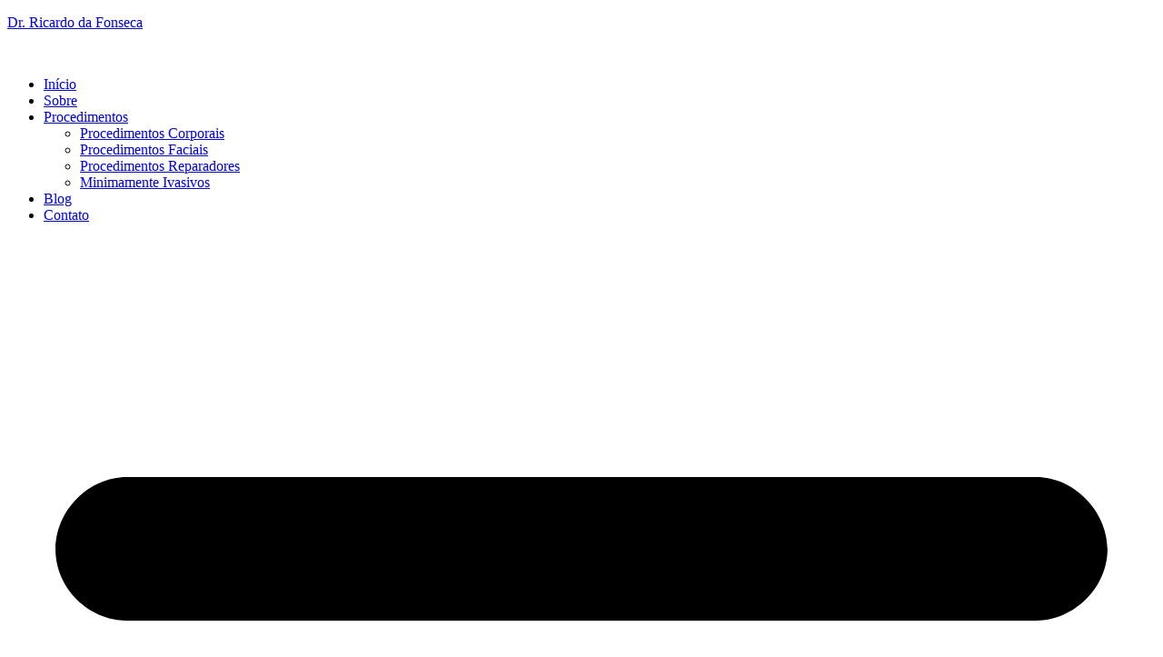

--- FILE ---
content_type: text/html; charset=UTF-8
request_url: https://drricardodafonseca.com.br/procedimentos-faciais/
body_size: 14879
content:
<!DOCTYPE html><html lang="pt-BR" prefix="og: https://ogp.me/ns#"><head><script data-no-optimize="1">var litespeed_docref=sessionStorage.getItem("litespeed_docref");litespeed_docref&&(Object.defineProperty(document,"referrer",{get:function(){return litespeed_docref}}),sessionStorage.removeItem("litespeed_docref"));</script> <meta charset="UTF-8"><title>Procedimentos Faciais - Dr. Ricardo da Fonseca</title><meta name="description" content=" Dr. Ricardo da Fonseca"/><meta name="robots" content="index, follow, max-snippet:-1, max-video-preview:-1, max-image-preview:large"/><link rel="canonical" href="https://drricardodafonseca.com.br/procedimentos-faciais/" /><meta property="og:locale" content="pt_BR" /><meta property="og:type" content="article" /><meta property="og:title" content="Procedimentos Faciais - Dr. Ricardo da Fonseca" /><meta property="og:description" content=" Dr. Ricardo da Fonseca" /><meta property="og:url" content="https://drricardodafonseca.com.br/procedimentos-faciais/" /><meta property="og:site_name" content="Dr. Ricardo da Fonseca" /><meta property="og:updated_time" content="2023-08-28T13:25:09-03:00" /><meta property="og:image" content="https://drricardodafonseca.com.br/wp-content/uploads/2023/07/LOGO-VARIACAO-1.png" /><meta property="og:image:secure_url" content="https://drricardodafonseca.com.br/wp-content/uploads/2023/07/LOGO-VARIACAO-1.png" /><meta property="og:image:width" content="773" /><meta property="og:image:height" content="1042" /><meta property="og:image:alt" content="Procedimentos Faciais" /><meta property="og:image:type" content="image/png" /><meta property="article:published_time" content="2023-07-15T12:35:58-03:00" /><meta property="article:modified_time" content="2023-08-28T13:25:09-03:00" /><meta name="twitter:card" content="summary_large_image" /><meta name="twitter:title" content="Procedimentos Faciais - Dr. Ricardo da Fonseca" /><meta name="twitter:description" content=" Dr. Ricardo da Fonseca" /><meta name="twitter:image" content="https://drricardodafonseca.com.br/wp-content/uploads/2023/07/LOGO-VARIACAO-1.png" /><meta name="twitter:label1" content="Tempo para leitura" /><meta name="twitter:data1" content="1 minuto" /> <script type="application/ld+json" class="rank-math-schema">{"@context":"https://schema.org","@graph":[{"@type":["Person","Organization"],"@id":"https://drricardodafonseca.com.br/#person","name":"Dr. Ricardo da Fonseca","logo":{"@type":"ImageObject","@id":"https://drricardodafonseca.com.br/#logo","url":"https://drricardodafonseca.com.br/wp-content/uploads/2023/07/cropped-LOGO-VARIACAO-150x150.png","contentUrl":"https://drricardodafonseca.com.br/wp-content/uploads/2023/07/cropped-LOGO-VARIACAO-150x150.png","caption":"Dr. Ricardo da Fonseca","inLanguage":"pt-BR"},"image":{"@type":"ImageObject","@id":"https://drricardodafonseca.com.br/#logo","url":"https://drricardodafonseca.com.br/wp-content/uploads/2023/07/cropped-LOGO-VARIACAO-150x150.png","contentUrl":"https://drricardodafonseca.com.br/wp-content/uploads/2023/07/cropped-LOGO-VARIACAO-150x150.png","caption":"Dr. Ricardo da Fonseca","inLanguage":"pt-BR"}},{"@type":"WebSite","@id":"https://drricardodafonseca.com.br/#website","url":"https://drricardodafonseca.com.br","name":"Dr. Ricardo da Fonseca","publisher":{"@id":"https://drricardodafonseca.com.br/#person"},"inLanguage":"pt-BR"},{"@type":"ImageObject","@id":"https://drricardodafonseca.com.br/wp-content/uploads/2023/07/LOGO-VARIACAO-1-760x1024.png","url":"https://drricardodafonseca.com.br/wp-content/uploads/2023/07/LOGO-VARIACAO-1-760x1024.png","width":"200","height":"200","inLanguage":"pt-BR"},{"@type":"WebPage","@id":"https://drricardodafonseca.com.br/procedimentos-faciais/#webpage","url":"https://drricardodafonseca.com.br/procedimentos-faciais/","name":"Procedimentos Faciais - Dr. Ricardo da Fonseca","datePublished":"2023-07-15T12:35:58-03:00","dateModified":"2023-08-28T13:25:09-03:00","isPartOf":{"@id":"https://drricardodafonseca.com.br/#website"},"primaryImageOfPage":{"@id":"https://drricardodafonseca.com.br/wp-content/uploads/2023/07/LOGO-VARIACAO-1-760x1024.png"},"inLanguage":"pt-BR"},{"@type":"Person","@id":"https://drricardodafonseca.com.br/author/dr-ricardo-adm/","name":"Dr. Ricardo ADM","url":"https://drricardodafonseca.com.br/author/dr-ricardo-adm/","image":{"@type":"ImageObject","@id":"https://secure.gravatar.com/avatar/2ff7843b5c290d96ed88686e42cafe248f0893b03ddb71bb76864c97a6d1b118?s=96&amp;d=mm&amp;r=g","url":"https://secure.gravatar.com/avatar/2ff7843b5c290d96ed88686e42cafe248f0893b03ddb71bb76864c97a6d1b118?s=96&amp;d=mm&amp;r=g","caption":"Dr. Ricardo ADM","inLanguage":"pt-BR"},"sameAs":["https://drricardodafonseca.com.br"]},{"@type":"Article","headline":"Procedimentos Faciais - Dr. Ricardo da Fonseca","datePublished":"2023-07-15T12:35:58-03:00","dateModified":"2023-08-28T13:25:09-03:00","author":{"@id":"https://drricardodafonseca.com.br/author/dr-ricardo-adm/","name":"Dr. Ricardo ADM"},"publisher":{"@id":"https://drricardodafonseca.com.br/#person"},"description":"\u00a0Dr. Ricardo da Fonseca","name":"Procedimentos Faciais - Dr. Ricardo da Fonseca","@id":"https://drricardodafonseca.com.br/procedimentos-faciais/#richSnippet","isPartOf":{"@id":"https://drricardodafonseca.com.br/procedimentos-faciais/#webpage"},"image":{"@id":"https://drricardodafonseca.com.br/wp-content/uploads/2023/07/LOGO-VARIACAO-1-760x1024.png"},"inLanguage":"pt-BR","mainEntityOfPage":{"@id":"https://drricardodafonseca.com.br/procedimentos-faciais/#webpage"}}]}</script> <link rel='dns-prefetch' href='//www.googletagmanager.com' /><link rel="alternate" type="application/rss+xml" title="Feed para Dr. Ricardo da Fonseca &raquo;" href="https://drricardodafonseca.com.br/feed/" /><link rel="alternate" type="application/rss+xml" title="Feed de comentários para Dr. Ricardo da Fonseca &raquo;" href="https://drricardodafonseca.com.br/comments/feed/" /><link rel="alternate" title="oEmbed (JSON)" type="application/json+oembed" href="https://drricardodafonseca.com.br/wp-json/oembed/1.0/embed?url=https%3A%2F%2Fdrricardodafonseca.com.br%2Fprocedimentos-faciais%2F" /><link rel="alternate" title="oEmbed (XML)" type="text/xml+oembed" href="https://drricardodafonseca.com.br/wp-json/oembed/1.0/embed?url=https%3A%2F%2Fdrricardodafonseca.com.br%2Fprocedimentos-faciais%2F&#038;format=xml" /><link data-optimized="2" rel="stylesheet" href="https://drricardodafonseca.com.br/wp-content/litespeed/css/4da0f0cf2e7cac5583f8b85c102c8cc7.css?ver=317d2" /> <script type="litespeed/javascript" data-src="https://drricardodafonseca.com.br/wp-includes/js/jquery/jquery.min.js?ver=3.7.1" id="jquery-core-js"></script> 
 <script type="litespeed/javascript" data-src="https://www.googletagmanager.com/gtag/js?id=GT-KVFTFK4" id="google_gtagjs-js"></script> <script id="google_gtagjs-js-after" type="litespeed/javascript">window.dataLayer=window.dataLayer||[];function gtag(){dataLayer.push(arguments)}
gtag("set","linker",{"domains":["drricardodafonseca.com.br"]});gtag("js",new Date());gtag("set","developer_id.dZTNiMT",!0);gtag("config","GT-KVFTFK4")</script> <link rel="https://api.w.org/" href="https://drricardodafonseca.com.br/wp-json/" /><link rel="alternate" title="JSON" type="application/json" href="https://drricardodafonseca.com.br/wp-json/wp/v2/pages/158" /><link rel="EditURI" type="application/rsd+xml" title="RSD" href="https://drricardodafonseca.com.br/xmlrpc.php?rsd" /><meta name="generator" content="WordPress 6.9" /><link rel='shortlink' href='https://drricardodafonseca.com.br/?p=158' /><meta name="generator" content="Site Kit by Google 1.170.0" /><meta name="generator" content="Elementor 3.34.2; features: e_font_icon_svg, additional_custom_breakpoints; settings: css_print_method-external, google_font-enabled, font_display-swap">
 <script type="litespeed/javascript">(function(w,d,s,l,i){w[l]=w[l]||[];w[l].push({'gtm.start':new Date().getTime(),event:'gtm.js'});var f=d.getElementsByTagName(s)[0],j=d.createElement(s),dl=l!='dataLayer'?'&l='+l:'';j.async=!0;j.src='https://www.googletagmanager.com/gtm.js?id='+i+dl;f.parentNode.insertBefore(j,f)})(window,document,'script','dataLayer','GTM-MNFP9WH5')</script> <link rel="icon" href="https://drricardodafonseca.com.br/wp-content/uploads/2023/07/cropped-LOGO-VARIACAO-1-150x150.png" sizes="32x32" /><link rel="icon" href="https://drricardodafonseca.com.br/wp-content/uploads/2023/07/cropped-LOGO-VARIACAO-1-300x300.png" sizes="192x192" /><link rel="apple-touch-icon" href="https://drricardodafonseca.com.br/wp-content/uploads/2023/07/cropped-LOGO-VARIACAO-1-300x300.png" /><meta name="msapplication-TileImage" content="https://drricardodafonseca.com.br/wp-content/uploads/2023/07/cropped-LOGO-VARIACAO-1-300x300.png" /><meta name="viewport" content="width=device-width, initial-scale=1.0, viewport-fit=cover" /></head><body class="wp-singular page-template page-template-elementor_canvas page page-id-158 wp-custom-logo wp-theme-hello-elementor ehf-header ehf-footer ehf-template-hello-elementor ehf-stylesheet-hello-elementor elementor-default elementor-template-canvas elementor-kit-6 elementor-page elementor-page-158">
<noscript>
<iframe data-lazyloaded="1" src="about:blank" data-litespeed-src="https://www.googletagmanager.com/ns.html?id=GTM-MNFP9WH5" height="0" width="0" style="display:none;visibility:hidden"></iframe>
</noscript><header id="masthead" itemscope="itemscope" itemtype="https://schema.org/WPHeader"><p class="main-title bhf-hidden" itemprop="headline"><a href="https://drricardodafonseca.com.br" title="Dr. Ricardo da Fonseca" rel="home">Dr. Ricardo da Fonseca</a></p><div data-elementor-type="wp-post" data-elementor-id="282" class="elementor elementor-282" data-elementor-settings="{&quot;ha_cmc_init_switcher&quot;:&quot;no&quot;}" data-elementor-post-type="elementor-hf"><section class="elementor-section elementor-top-section elementor-element elementor-element-7a2952a elementor-section-boxed elementor-section-height-default elementor-section-height-default" data-id="7a2952a" data-element_type="section" data-settings="{&quot;_ha_eqh_enable&quot;:false}"><div class="elementor-container elementor-column-gap-default"><div class="elementor-column elementor-col-100 elementor-top-column elementor-element elementor-element-48e4844" data-id="48e4844" data-element_type="column"><div class="elementor-widget-wrap elementor-element-populated"><section class="elementor-section elementor-inner-section elementor-element elementor-element-b1bb7f5 elementor-section-boxed elementor-section-height-default elementor-section-height-default" data-id="b1bb7f5" data-element_type="section" data-settings="{&quot;_ha_eqh_enable&quot;:false}"><div class="elementor-container elementor-column-gap-default"><div class="elementor-column elementor-col-33 elementor-inner-column elementor-element elementor-element-754d0a1" data-id="754d0a1" data-element_type="column"><div class="elementor-widget-wrap elementor-element-populated"><div class="elementor-element elementor-element-103ef04 elementor-widget__width-initial elementor-widget elementor-widget-image" data-id="103ef04" data-element_type="widget" data-widget_type="image.default"><div class="elementor-widget-container">
<img data-lazyloaded="1" src="[data-uri]" width="800" height="232" data-src="https://drricardodafonseca.com.br/wp-content/uploads/2023/07/cropped-LOGO-VARIACAO-1024x297.png" class="attachment-large size-large wp-image-287" alt="" data-srcset="https://drricardodafonseca.com.br/wp-content/uploads/2023/07/cropped-LOGO-VARIACAO-1024x297.png 1024w, https://drricardodafonseca.com.br/wp-content/uploads/2023/07/cropped-LOGO-VARIACAO-300x87.png 300w, https://drricardodafonseca.com.br/wp-content/uploads/2023/07/cropped-LOGO-VARIACAO-768x223.png 768w, https://drricardodafonseca.com.br/wp-content/uploads/2023/07/cropped-LOGO-VARIACAO-1536x445.png 1536w, https://drricardodafonseca.com.br/wp-content/uploads/2023/07/cropped-LOGO-VARIACAO-2048x594.png 2048w" data-sizes="(max-width: 800px) 100vw, 800px" /></div></div></div></div><div class="elementor-column elementor-col-33 elementor-inner-column elementor-element elementor-element-88102ef" data-id="88102ef" data-element_type="column"><div class="elementor-widget-wrap elementor-element-populated"><div class="elementor-element elementor-element-1b2104f elementor-nav-menu__align-center elementor-widget__width-initial elementor-widget-tablet__width-initial elementor-nav-menu--dropdown-tablet elementor-nav-menu__text-align-aside elementor-nav-menu--toggle elementor-nav-menu--burger elementor-widget elementor-widget-nav-menu" data-id="1b2104f" data-element_type="widget" data-settings="{&quot;layout&quot;:&quot;horizontal&quot;,&quot;submenu_icon&quot;:{&quot;value&quot;:&quot;&lt;svg aria-hidden=\&quot;true\&quot; class=\&quot;e-font-icon-svg e-fas-caret-down\&quot; viewBox=\&quot;0 0 320 512\&quot; xmlns=\&quot;http:\/\/www.w3.org\/2000\/svg\&quot;&gt;&lt;path d=\&quot;M31.3 192h257.3c17.8 0 26.7 21.5 14.1 34.1L174.1 354.8c-7.8 7.8-20.5 7.8-28.3 0L17.2 226.1C4.6 213.5 13.5 192 31.3 192z\&quot;&gt;&lt;\/path&gt;&lt;\/svg&gt;&quot;,&quot;library&quot;:&quot;fa-solid&quot;},&quot;toggle&quot;:&quot;burger&quot;}" data-widget_type="nav-menu.default"><div class="elementor-widget-container"><nav aria-label="Menu" class="elementor-nav-menu--main elementor-nav-menu__container elementor-nav-menu--layout-horizontal e--pointer-none"><ul id="menu-1-1b2104f" class="elementor-nav-menu"><li class="menu-item menu-item-type-post_type menu-item-object-page menu-item-home menu-item-277"><a href="https://drricardodafonseca.com.br/" class="elementor-item">Início</a></li><li class="menu-item menu-item-type-post_type menu-item-object-page menu-item-280"><a href="https://drricardodafonseca.com.br/sobre/" class="elementor-item">Sobre</a></li><li class="menu-item menu-item-type-custom menu-item-object-custom current-menu-ancestor current-menu-parent menu-item-has-children menu-item-281"><a href="http://procedimentos" class="elementor-item">Procedimentos</a><ul class="sub-menu elementor-nav-menu--dropdown"><li class="menu-item menu-item-type-post_type menu-item-object-page menu-item-278"><a href="https://drricardodafonseca.com.br/procedimentos-corporais/" class="elementor-sub-item">Procedimentos Corporais</a></li><li class="menu-item menu-item-type-post_type menu-item-object-page current-menu-item page_item page-item-158 current_page_item menu-item-279"><a href="https://drricardodafonseca.com.br/procedimentos-faciais/" aria-current="page" class="elementor-sub-item elementor-item-active">Procedimentos Faciais</a></li><li class="menu-item menu-item-type-post_type menu-item-object-page menu-item-529"><a href="https://drricardodafonseca.com.br/procedimentos-reparadores/" class="elementor-sub-item">Procedimentos Reparadores</a></li><li class="menu-item menu-item-type-post_type menu-item-object-page menu-item-528"><a href="https://drricardodafonseca.com.br/minimamente-ivasivos/" class="elementor-sub-item">Minimamente Ivasivos</a></li></ul></li><li class="menu-item menu-item-type-post_type menu-item-object-page menu-item-275"><a href="https://drricardodafonseca.com.br/blog/" class="elementor-item">Blog</a></li><li class="menu-item menu-item-type-post_type menu-item-object-page menu-item-276"><a href="https://drricardodafonseca.com.br/contato/" class="elementor-item">Contato</a></li></ul></nav><div class="elementor-menu-toggle" role="button" tabindex="0" aria-label="Alternar menu" aria-expanded="false">
<svg aria-hidden="true" role="presentation" class="elementor-menu-toggle__icon--open e-font-icon-svg e-eicon-menu-bar" viewBox="0 0 1000 1000" xmlns="http://www.w3.org/2000/svg"><path d="M104 333H896C929 333 958 304 958 271S929 208 896 208H104C71 208 42 237 42 271S71 333 104 333ZM104 583H896C929 583 958 554 958 521S929 458 896 458H104C71 458 42 487 42 521S71 583 104 583ZM104 833H896C929 833 958 804 958 771S929 708 896 708H104C71 708 42 737 42 771S71 833 104 833Z"></path></svg><svg aria-hidden="true" role="presentation" class="elementor-menu-toggle__icon--close e-font-icon-svg e-eicon-close" viewBox="0 0 1000 1000" xmlns="http://www.w3.org/2000/svg"><path d="M742 167L500 408 258 167C246 154 233 150 217 150 196 150 179 158 167 167 154 179 150 196 150 212 150 229 154 242 171 254L408 500 167 742C138 771 138 800 167 829 196 858 225 858 254 829L496 587 738 829C750 842 767 846 783 846 800 846 817 842 829 829 842 817 846 804 846 783 846 767 842 750 829 737L588 500 833 258C863 229 863 200 833 171 804 137 775 137 742 167Z"></path></svg></div><nav class="elementor-nav-menu--dropdown elementor-nav-menu__container" aria-hidden="true"><ul id="menu-2-1b2104f" class="elementor-nav-menu"><li class="menu-item menu-item-type-post_type menu-item-object-page menu-item-home menu-item-277"><a href="https://drricardodafonseca.com.br/" class="elementor-item" tabindex="-1">Início</a></li><li class="menu-item menu-item-type-post_type menu-item-object-page menu-item-280"><a href="https://drricardodafonseca.com.br/sobre/" class="elementor-item" tabindex="-1">Sobre</a></li><li class="menu-item menu-item-type-custom menu-item-object-custom current-menu-ancestor current-menu-parent menu-item-has-children menu-item-281"><a href="http://procedimentos" class="elementor-item" tabindex="-1">Procedimentos</a><ul class="sub-menu elementor-nav-menu--dropdown"><li class="menu-item menu-item-type-post_type menu-item-object-page menu-item-278"><a href="https://drricardodafonseca.com.br/procedimentos-corporais/" class="elementor-sub-item" tabindex="-1">Procedimentos Corporais</a></li><li class="menu-item menu-item-type-post_type menu-item-object-page current-menu-item page_item page-item-158 current_page_item menu-item-279"><a href="https://drricardodafonseca.com.br/procedimentos-faciais/" aria-current="page" class="elementor-sub-item elementor-item-active" tabindex="-1">Procedimentos Faciais</a></li><li class="menu-item menu-item-type-post_type menu-item-object-page menu-item-529"><a href="https://drricardodafonseca.com.br/procedimentos-reparadores/" class="elementor-sub-item" tabindex="-1">Procedimentos Reparadores</a></li><li class="menu-item menu-item-type-post_type menu-item-object-page menu-item-528"><a href="https://drricardodafonseca.com.br/minimamente-ivasivos/" class="elementor-sub-item" tabindex="-1">Minimamente Ivasivos</a></li></ul></li><li class="menu-item menu-item-type-post_type menu-item-object-page menu-item-275"><a href="https://drricardodafonseca.com.br/blog/" class="elementor-item" tabindex="-1">Blog</a></li><li class="menu-item menu-item-type-post_type menu-item-object-page menu-item-276"><a href="https://drricardodafonseca.com.br/contato/" class="elementor-item" tabindex="-1">Contato</a></li></ul></nav></div></div></div></div><div class="elementor-column elementor-col-33 elementor-inner-column elementor-element elementor-element-09b6f1d" data-id="09b6f1d" data-element_type="column"><div class="elementor-widget-wrap elementor-element-populated"><div class="elementor-element elementor-element-32e32b9 elementor-widget__width-initial elementor-search-form--skin-minimal elementor-widget elementor-widget-search-form" data-id="32e32b9" data-element_type="widget" data-settings="{&quot;skin&quot;:&quot;minimal&quot;}" data-widget_type="search-form.default"><div class="elementor-widget-container">
<search role="search"><form class="elementor-search-form" action="https://drricardodafonseca.com.br" method="get"><div class="elementor-search-form__container">
<label class="elementor-screen-only" for="elementor-search-form-32e32b9">Pesquisar</label><div class="elementor-search-form__icon"><div class="e-font-icon-svg-container"><svg aria-hidden="true" class="e-font-icon-svg e-fas-search" viewBox="0 0 512 512" xmlns="http://www.w3.org/2000/svg"><path d="M505 442.7L405.3 343c-4.5-4.5-10.6-7-17-7H372c27.6-35.3 44-79.7 44-128C416 93.1 322.9 0 208 0S0 93.1 0 208s93.1 208 208 208c48.3 0 92.7-16.4 128-44v16.3c0 6.4 2.5 12.5 7 17l99.7 99.7c9.4 9.4 24.6 9.4 33.9 0l28.3-28.3c9.4-9.4 9.4-24.6.1-34zM208 336c-70.7 0-128-57.2-128-128 0-70.7 57.2-128 128-128 70.7 0 128 57.2 128 128 0 70.7-57.2 128-128 128z"></path></svg></div>							<span class="elementor-screen-only">Pesquisar</span></div>
<input id="elementor-search-form-32e32b9" placeholder="Pesquisar..." class="elementor-search-form__input" type="search" name="s" value=""></div></form>
</search></div></div></div></div></div></section></div></div></div></section></div></header><div data-elementor-type="wp-page" data-elementor-id="158" class="elementor elementor-158" data-elementor-settings="{&quot;ha_cmc_init_switcher&quot;:&quot;no&quot;}" data-elementor-post-type="page"><section class="elementor-section elementor-top-section elementor-element elementor-element-e81032b elementor-section-boxed elementor-section-height-default elementor-section-height-default" data-id="e81032b" data-element_type="section" data-settings="{&quot;background_background&quot;:&quot;classic&quot;,&quot;_ha_eqh_enable&quot;:false}"><div class="elementor-container elementor-column-gap-default"><div class="elementor-column elementor-col-50 elementor-top-column elementor-element elementor-element-2f2f5b6" data-id="2f2f5b6" data-element_type="column"><div class="elementor-widget-wrap"></div></div><div class="elementor-column elementor-col-50 elementor-top-column elementor-element elementor-element-79fb9e5" data-id="79fb9e5" data-element_type="column"><div class="elementor-widget-wrap elementor-element-populated"><div class="elementor-element elementor-element-e8ce036 elementor-widget__width-initial elementor-widget-mobile__width-initial elementor-widget elementor-widget-heading" data-id="e8ce036" data-element_type="widget" data-widget_type="heading.default"><div class="elementor-widget-container"><h1 class="elementor-heading-title elementor-size-default">Procedimentos Faciais</h1></div></div><div class="elementor-element elementor-element-3d696a0 elementor-widget elementor-widget-text-editor" data-id="3d696a0" data-element_type="widget" data-widget_type="text-editor.default"><div class="elementor-widget-container"><p> Dr. Ricardo da Fonseca</p></div></div></div></div></div></section><section class="elementor-section elementor-top-section elementor-element elementor-element-7ac8214 elementor-section-boxed elementor-section-height-default elementor-section-height-default" data-id="7ac8214" data-element_type="section" data-settings="{&quot;_ha_eqh_enable&quot;:false}"><div class="elementor-container elementor-column-gap-default"><div class="elementor-column elementor-col-100 elementor-top-column elementor-element elementor-element-30256c1" data-id="30256c1" data-element_type="column"><div class="elementor-widget-wrap elementor-element-populated"><section class="elementor-section elementor-inner-section elementor-element elementor-element-1657674 elementor-section-boxed elementor-section-height-default elementor-section-height-default" data-id="1657674" data-element_type="section" data-settings="{&quot;_ha_eqh_enable&quot;:false}"><div class="elementor-container elementor-column-gap-default"><div class="elementor-column elementor-col-33 elementor-inner-column elementor-element elementor-element-7cc84e2" data-id="7cc84e2" data-element_type="column"><div class="elementor-widget-wrap"></div></div><div class="elementor-column elementor-col-33 elementor-inner-column elementor-element elementor-element-8bfd40e" data-id="8bfd40e" data-element_type="column" data-settings="{&quot;background_background&quot;:&quot;classic&quot;}"><div class="elementor-widget-wrap elementor-element-populated"><div class="elementor-element elementor-element-79bfe34 elementor-widget elementor-widget-text-editor" data-id="79bfe34" data-element_type="widget" data-widget_type="text-editor.default"><div class="elementor-widget-container"><p>Redefinimos traços e recuperar a auto estima, trazendo harmonia e equilíbrio para seu rosto.</p></div></div></div></div><div class="elementor-column elementor-col-33 elementor-inner-column elementor-element elementor-element-c19a300" data-id="c19a300" data-element_type="column"><div class="elementor-widget-wrap"></div></div></div></section></div></div></div></section><section class="elementor-section elementor-top-section elementor-element elementor-element-5ab1164 elementor-section-boxed elementor-section-height-default elementor-section-height-default" data-id="5ab1164" data-element_type="section" data-settings="{&quot;_ha_eqh_enable&quot;:false}"><div class="elementor-container elementor-column-gap-default"><div class="elementor-column elementor-col-100 elementor-top-column elementor-element elementor-element-b8fb612" data-id="b8fb612" data-element_type="column"><div class="elementor-widget-wrap elementor-element-populated"><section class="elementor-section elementor-inner-section elementor-element elementor-element-ce98591 elementor-section-boxed elementor-section-height-default elementor-section-height-default" data-id="ce98591" data-element_type="section" data-settings="{&quot;background_background&quot;:&quot;classic&quot;,&quot;_ha_eqh_enable&quot;:false}"><div class="elementor-container elementor-column-gap-default"><div class="elementor-column elementor-col-50 elementor-inner-column elementor-element elementor-element-7013093 elementor-invisible" data-id="7013093" data-element_type="column" data-settings="{&quot;animation&quot;:&quot;fadeInLeft&quot;,&quot;animation_mobile&quot;:&quot;fadeInUp&quot;}"><div class="elementor-widget-wrap elementor-element-populated"><div class="elementor-element elementor-element-b86f434 elementor-widget elementor-widget-image" data-id="b86f434" data-element_type="widget" data-widget_type="image.default"><div class="elementor-widget-container">
<img data-lazyloaded="1" src="[data-uri]" fetchpriority="high" decoding="async" width="760" height="1024" data-src="https://drricardodafonseca.com.br/wp-content/uploads/2023/07/LOGO-VARIACAO-1-760x1024.png" class="attachment-large size-large wp-image-173" alt="" data-srcset="https://drricardodafonseca.com.br/wp-content/uploads/2023/07/LOGO-VARIACAO-1-760x1024.png 760w, https://drricardodafonseca.com.br/wp-content/uploads/2023/07/LOGO-VARIACAO-1-223x300.png 223w, https://drricardodafonseca.com.br/wp-content/uploads/2023/07/LOGO-VARIACAO-1-768x1035.png 768w, https://drricardodafonseca.com.br/wp-content/uploads/2023/07/LOGO-VARIACAO-1.png 773w" data-sizes="(max-width: 760px) 100vw, 760px" /></div></div><div class="elementor-element elementor-element-3fd108a elementor-widget elementor-widget-text-editor" data-id="3fd108a" data-element_type="widget" data-widget_type="text-editor.default"><div class="elementor-widget-container"><p>Harmonização facial definitiva</p></div></div><div class="elementor-element elementor-element-5f70b0d elementor-widget elementor-widget-text-editor" data-id="5f70b0d" data-element_type="widget" data-widget_type="text-editor.default"><div class="elementor-widget-container"><p>Utilizando implantes biocompatíveis, remodelamento ósseo e preenchimento dermogorduroso é possível melhorar a estrutura do rosto sem a necessidade de retoques frequentes. É possível adequar seu rosto a sua personalidade, suavizando ou realçando os contornos faciais, deixando-o mais feminino ou masculino.</p></div></div></div></div><div class="elementor-column elementor-col-50 elementor-inner-column elementor-element elementor-element-0e0b0dc elementor-invisible" data-id="0e0b0dc" data-element_type="column" data-settings="{&quot;animation&quot;:&quot;fadeInRight&quot;,&quot;animation_mobile&quot;:&quot;fadeInUp&quot;}"><div class="elementor-widget-wrap elementor-element-populated"><div class="elementor-element elementor-element-0913dac elementor-widget elementor-widget-image" data-id="0913dac" data-element_type="widget" data-widget_type="image.default"><div class="elementor-widget-container">
<img data-lazyloaded="1" src="[data-uri]" fetchpriority="high" decoding="async" width="760" height="1024" data-src="https://drricardodafonseca.com.br/wp-content/uploads/2023/07/LOGO-VARIACAO-1-760x1024.png" class="attachment-large size-large wp-image-173" alt="" data-srcset="https://drricardodafonseca.com.br/wp-content/uploads/2023/07/LOGO-VARIACAO-1-760x1024.png 760w, https://drricardodafonseca.com.br/wp-content/uploads/2023/07/LOGO-VARIACAO-1-223x300.png 223w, https://drricardodafonseca.com.br/wp-content/uploads/2023/07/LOGO-VARIACAO-1-768x1035.png 768w, https://drricardodafonseca.com.br/wp-content/uploads/2023/07/LOGO-VARIACAO-1.png 773w" data-sizes="(max-width: 760px) 100vw, 760px" /></div></div><div class="elementor-element elementor-element-b741f56 elementor-widget elementor-widget-text-editor" data-id="b741f56" data-element_type="widget" data-widget_type="text-editor.default"><div class="elementor-widget-container"><p>Lifting facial</p></div></div><div class="elementor-element elementor-element-a48fa03 elementor-widget elementor-widget-text-editor" data-id="a48fa03" data-element_type="widget" data-widget_type="text-editor.default"><div class="elementor-widget-container"><p>Procedimento cirúrgico que visa atenuar as marcas da idade no rosto, retirando o excesso de pele. A técnica Deep Plane veio aprimorar o resultados destas cirurgias, tracionando não apenas a pele, mas estruturas profundas da face, trazendo mais jovialidade.</p></div></div></div></div></div></section><section class="elementor-section elementor-inner-section elementor-element elementor-element-383222c elementor-section-boxed elementor-section-height-default elementor-section-height-default" data-id="383222c" data-element_type="section" data-settings="{&quot;background_background&quot;:&quot;classic&quot;,&quot;_ha_eqh_enable&quot;:false}"><div class="elementor-container elementor-column-gap-default"><div class="elementor-column elementor-col-50 elementor-inner-column elementor-element elementor-element-42ee465 elementor-invisible" data-id="42ee465" data-element_type="column" data-settings="{&quot;animation&quot;:&quot;fadeInLeft&quot;,&quot;animation_mobile&quot;:&quot;fadeInUp&quot;}"><div class="elementor-widget-wrap elementor-element-populated"><div class="elementor-element elementor-element-6cec282 elementor-widget elementor-widget-image" data-id="6cec282" data-element_type="widget" data-widget_type="image.default"><div class="elementor-widget-container">
<img data-lazyloaded="1" src="[data-uri]" fetchpriority="high" decoding="async" width="760" height="1024" data-src="https://drricardodafonseca.com.br/wp-content/uploads/2023/07/LOGO-VARIACAO-1-760x1024.png" class="attachment-large size-large wp-image-173" alt="" data-srcset="https://drricardodafonseca.com.br/wp-content/uploads/2023/07/LOGO-VARIACAO-1-760x1024.png 760w, https://drricardodafonseca.com.br/wp-content/uploads/2023/07/LOGO-VARIACAO-1-223x300.png 223w, https://drricardodafonseca.com.br/wp-content/uploads/2023/07/LOGO-VARIACAO-1-768x1035.png 768w, https://drricardodafonseca.com.br/wp-content/uploads/2023/07/LOGO-VARIACAO-1.png 773w" data-sizes="(max-width: 760px) 100vw, 760px" /></div></div><div class="elementor-element elementor-element-ad88130 elementor-widget elementor-widget-text-editor" data-id="ad88130" data-element_type="widget" data-widget_type="text-editor.default"><div class="elementor-widget-container"><p>Rinoplastia</p></div></div><div class="elementor-element elementor-element-bc872ef elementor-widget elementor-widget-text-editor" data-id="bc872ef" data-element_type="widget" data-widget_type="text-editor.default"><div class="elementor-widget-container"><p>Reestruturação do contorno nasal, trazendo harmonia com a face. Sem dúvida alguma os resultados mais expressivos são nas cirurgias para reduzir o tamanho do dorso nasal (giba) e levantar a ponta.</p></div></div></div></div><div class="elementor-column elementor-col-50 elementor-inner-column elementor-element elementor-element-48c79ab elementor-invisible" data-id="48c79ab" data-element_type="column" data-settings="{&quot;animation&quot;:&quot;fadeInRight&quot;,&quot;animation_mobile&quot;:&quot;fadeInUp&quot;}"><div class="elementor-widget-wrap elementor-element-populated"><div class="elementor-element elementor-element-7556390 elementor-widget elementor-widget-image" data-id="7556390" data-element_type="widget" data-widget_type="image.default"><div class="elementor-widget-container">
<img data-lazyloaded="1" src="[data-uri]" fetchpriority="high" decoding="async" width="760" height="1024" data-src="https://drricardodafonseca.com.br/wp-content/uploads/2023/07/LOGO-VARIACAO-1-760x1024.png" class="attachment-large size-large wp-image-173" alt="" data-srcset="https://drricardodafonseca.com.br/wp-content/uploads/2023/07/LOGO-VARIACAO-1-760x1024.png 760w, https://drricardodafonseca.com.br/wp-content/uploads/2023/07/LOGO-VARIACAO-1-223x300.png 223w, https://drricardodafonseca.com.br/wp-content/uploads/2023/07/LOGO-VARIACAO-1-768x1035.png 768w, https://drricardodafonseca.com.br/wp-content/uploads/2023/07/LOGO-VARIACAO-1.png 773w" data-sizes="(max-width: 760px) 100vw, 760px" /></div></div><div class="elementor-element elementor-element-d6b37bd elementor-widget elementor-widget-text-editor" data-id="d6b37bd" data-element_type="widget" data-widget_type="text-editor.default"><div class="elementor-widget-container"><p>Blefaroplastia</p></div></div><div class="elementor-element elementor-element-1bae097 elementor-widget elementor-widget-text-editor" data-id="1bae097" data-element_type="widget" data-widget_type="text-editor.default"><div class="elementor-widget-container"><p>Tratamento para rejuvenescer a região dos olhos, que apresentam excesso de pele e bolsas de gordura. Cirurgia que leva em torno de uma hora e permite retorno imediato para casa.</p></div></div></div></div></div></section><section class="elementor-section elementor-inner-section elementor-element elementor-element-4c20794 elementor-section-boxed elementor-section-height-default elementor-section-height-default" data-id="4c20794" data-element_type="section" data-settings="{&quot;background_background&quot;:&quot;classic&quot;,&quot;_ha_eqh_enable&quot;:false}"><div class="elementor-container elementor-column-gap-default"><div class="elementor-column elementor-col-50 elementor-inner-column elementor-element elementor-element-4d464de elementor-invisible" data-id="4d464de" data-element_type="column" data-settings="{&quot;animation&quot;:&quot;fadeInLeft&quot;,&quot;animation_mobile&quot;:&quot;fadeInUp&quot;}"><div class="elementor-widget-wrap elementor-element-populated"><div class="elementor-element elementor-element-d40dd1a elementor-widget elementor-widget-image" data-id="d40dd1a" data-element_type="widget" data-widget_type="image.default"><div class="elementor-widget-container">
<img data-lazyloaded="1" src="[data-uri]" fetchpriority="high" decoding="async" width="760" height="1024" data-src="https://drricardodafonseca.com.br/wp-content/uploads/2023/07/LOGO-VARIACAO-1-760x1024.png" class="attachment-large size-large wp-image-173" alt="" data-srcset="https://drricardodafonseca.com.br/wp-content/uploads/2023/07/LOGO-VARIACAO-1-760x1024.png 760w, https://drricardodafonseca.com.br/wp-content/uploads/2023/07/LOGO-VARIACAO-1-223x300.png 223w, https://drricardodafonseca.com.br/wp-content/uploads/2023/07/LOGO-VARIACAO-1-768x1035.png 768w, https://drricardodafonseca.com.br/wp-content/uploads/2023/07/LOGO-VARIACAO-1.png 773w" data-sizes="(max-width: 760px) 100vw, 760px" /></div></div><div class="elementor-element elementor-element-4840d1a elementor-widget elementor-widget-text-editor" data-id="4840d1a" data-element_type="widget" data-widget_type="text-editor.default"><div class="elementor-widget-container"><p>Cirurgia ortognática</p></div></div><div class="elementor-element elementor-element-7b823fc elementor-widget elementor-widget-text-editor" data-id="7b823fc" data-element_type="widget" data-widget_type="text-editor.default"><div class="elementor-widget-container"><p>Procedimento cirúrgico que corrige alterações estéticas e funcionais da face, acelera o tratamento com aparelho ortodôntico e muitas vezes é a única solução para alcançar o encaixe correto dos dentes (oclusão dentária). A transformação visual só se compara à transformação psicológica produzida por esta cirurgia, com melhora na integração social, segurança e empoderamento.</p></div></div></div></div><div class="elementor-column elementor-col-50 elementor-inner-column elementor-element elementor-element-031d646 elementor-invisible" data-id="031d646" data-element_type="column" data-settings="{&quot;animation&quot;:&quot;fadeInRight&quot;,&quot;animation_mobile&quot;:&quot;fadeInUp&quot;}"><div class="elementor-widget-wrap elementor-element-populated"><div class="elementor-element elementor-element-e4a1d13 elementor-widget elementor-widget-image" data-id="e4a1d13" data-element_type="widget" data-widget_type="image.default"><div class="elementor-widget-container">
<img data-lazyloaded="1" src="[data-uri]" fetchpriority="high" decoding="async" width="760" height="1024" data-src="https://drricardodafonseca.com.br/wp-content/uploads/2023/07/LOGO-VARIACAO-1-760x1024.png" class="attachment-large size-large wp-image-173" alt="" data-srcset="https://drricardodafonseca.com.br/wp-content/uploads/2023/07/LOGO-VARIACAO-1-760x1024.png 760w, https://drricardodafonseca.com.br/wp-content/uploads/2023/07/LOGO-VARIACAO-1-223x300.png 223w, https://drricardodafonseca.com.br/wp-content/uploads/2023/07/LOGO-VARIACAO-1-768x1035.png 768w, https://drricardodafonseca.com.br/wp-content/uploads/2023/07/LOGO-VARIACAO-1.png 773w" data-sizes="(max-width: 760px) 100vw, 760px" /></div></div><div class="elementor-element elementor-element-ef11f61 elementor-widget elementor-widget-text-editor" data-id="ef11f61" data-element_type="widget" data-widget_type="text-editor.default"><div class="elementor-widget-container"><p>Otoplastia</p></div></div><div class="elementor-element elementor-element-6ae3a8c elementor-widget elementor-widget-text-editor" data-id="6ae3a8c" data-element_type="widget" data-widget_type="text-editor.default"><div class="elementor-widget-container"><p>A solução para “orelhas de abano”, mais frequentemente realizada em crianças, também é muito procurada por adolescentes. Um procedimento rápido, pode ser realizado apenas com anestesia local, permitindo retorno breve para as atividades de rotina.</p></div></div></div></div></div></section><section class="elementor-section elementor-inner-section elementor-element elementor-element-b8cf833 elementor-section-boxed elementor-section-height-default elementor-section-height-default" data-id="b8cf833" data-element_type="section" data-settings="{&quot;background_background&quot;:&quot;classic&quot;,&quot;_ha_eqh_enable&quot;:false}"><div class="elementor-container elementor-column-gap-default"><div class="elementor-column elementor-col-50 elementor-inner-column elementor-element elementor-element-c9a6a27 elementor-invisible" data-id="c9a6a27" data-element_type="column" data-settings="{&quot;animation&quot;:&quot;fadeInLeft&quot;,&quot;animation_mobile&quot;:&quot;fadeInUp&quot;}"><div class="elementor-widget-wrap elementor-element-populated"><div class="elementor-element elementor-element-75ffde0 elementor-widget elementor-widget-image" data-id="75ffde0" data-element_type="widget" data-widget_type="image.default"><div class="elementor-widget-container">
<img data-lazyloaded="1" src="[data-uri]" fetchpriority="high" decoding="async" width="760" height="1024" data-src="https://drricardodafonseca.com.br/wp-content/uploads/2023/07/LOGO-VARIACAO-1-760x1024.png" class="attachment-large size-large wp-image-173" alt="" data-srcset="https://drricardodafonseca.com.br/wp-content/uploads/2023/07/LOGO-VARIACAO-1-760x1024.png 760w, https://drricardodafonseca.com.br/wp-content/uploads/2023/07/LOGO-VARIACAO-1-223x300.png 223w, https://drricardodafonseca.com.br/wp-content/uploads/2023/07/LOGO-VARIACAO-1-768x1035.png 768w, https://drricardodafonseca.com.br/wp-content/uploads/2023/07/LOGO-VARIACAO-1.png 773w" data-sizes="(max-width: 760px) 100vw, 760px" /></div></div><div class="elementor-element elementor-element-950fca5 elementor-widget elementor-widget-text-editor" data-id="950fca5" data-element_type="widget" data-widget_type="text-editor.default"><div class="elementor-widget-container"><p>Trauma da face</p></div></div><div class="elementor-element elementor-element-7326f32 elementor-widget elementor-widget-text-editor" data-id="7326f32" data-element_type="widget" data-widget_type="text-editor.default"><div class="elementor-widget-container"><p>Causado por acidentes (automobilístico, esportivos e quedas) e agressões físicas, podem deixar sequelas muito marcantes na face que aprofundam os danos psicológicos infligidos pelo trauma. Uma reconstrução bem planejada e feita por um médico experiente é a chave para o sucesso.</p></div></div></div></div><div class="elementor-column elementor-col-50 elementor-inner-column elementor-element elementor-element-d8d4347 elementor-invisible" data-id="d8d4347" data-element_type="column" data-settings="{&quot;animation&quot;:&quot;fadeInRight&quot;,&quot;animation_mobile&quot;:&quot;fadeInUp&quot;}"><div class="elementor-widget-wrap"></div></div></div></section></div></div></div></section><section class="elementor-section elementor-top-section elementor-element elementor-element-a37eb92 elementor-section-boxed elementor-section-height-default elementor-section-height-default" data-id="a37eb92" data-element_type="section" data-settings="{&quot;_ha_eqh_enable&quot;:false}"><div class="elementor-container elementor-column-gap-default"><div class="elementor-column elementor-col-100 elementor-top-column elementor-element elementor-element-4429394" data-id="4429394" data-element_type="column"><div class="elementor-widget-wrap elementor-element-populated"><div class="elementor-element elementor-element-ba1a82b elementor-cta--layout-image-right elementor-cta--mobile-layout-image-above elementor-cta--skin-classic elementor-animated-content elementor-bg-transform elementor-bg-transform-zoom-in elementor-widget elementor-widget-call-to-action" data-id="ba1a82b" data-element_type="widget" data-widget_type="call-to-action.default"><div class="elementor-widget-container"><div class="elementor-cta"><div class="elementor-cta__bg-wrapper"><div class="elementor-cta__bg elementor-bg" style="background-image: url(https://drricardodafonseca.com.br/wp-content/uploads/2023/07/chamada-para-acao-897x1024.jpg);" role="img" aria-label="chamada para acão"></div><div class="elementor-cta__bg-overlay"></div></div><div class="elementor-cta__content"><h6 class="elementor-cta__title elementor-cta__content-item elementor-content-item">
Agende a sua consulta</h6><div class="elementor-cta__button-wrapper elementor-cta__content-item elementor-content-item ">
<a class="elementor-cta__button elementor-button elementor-size-" href="https://api.whatsapp.com/send?phone=5541998272868" target="_blank" rel="noopener">
AGENDAR					</a></div></div></div></div></div></div></div></div></section></div><footer itemtype="https://schema.org/WPFooter" itemscope="itemscope" id="colophon" role="contentinfo"><div class='footer-width-fixer'><div data-elementor-type="wp-post" data-elementor-id="300" class="elementor elementor-300" data-elementor-settings="{&quot;ha_cmc_init_switcher&quot;:&quot;no&quot;}" data-elementor-post-type="elementor-hf"><section class="elementor-section elementor-top-section elementor-element elementor-element-1df1055 elementor-section-boxed elementor-section-height-default elementor-section-height-default" data-id="1df1055" data-element_type="section" data-settings="{&quot;background_background&quot;:&quot;classic&quot;,&quot;_ha_eqh_enable&quot;:false}"><div class="elementor-container elementor-column-gap-default"><div class="elementor-column elementor-col-100 elementor-top-column elementor-element elementor-element-1e9db83" data-id="1e9db83" data-element_type="column"><div class="elementor-widget-wrap elementor-element-populated"><section class="elementor-section elementor-inner-section elementor-element elementor-element-283b795 elementor-section-boxed elementor-section-height-default elementor-section-height-default" data-id="283b795" data-element_type="section" data-settings="{&quot;_ha_eqh_enable&quot;:false}"><div class="elementor-container elementor-column-gap-default"><div class="elementor-column elementor-col-33 elementor-inner-column elementor-element elementor-element-574b513" data-id="574b513" data-element_type="column"><div class="elementor-widget-wrap elementor-element-populated"><div class="elementor-element elementor-element-42f6952 elementor-widget elementor-widget-image" data-id="42f6952" data-element_type="widget" data-widget_type="image.default"><div class="elementor-widget-container">
<img data-lazyloaded="1" src="[data-uri]" width="800" height="232" data-src="https://drricardodafonseca.com.br/wp-content/uploads/2023/07/cropped-LOGO-VARIACAO-1024x297.png" class="attachment-large size-large wp-image-287" alt="" data-srcset="https://drricardodafonseca.com.br/wp-content/uploads/2023/07/cropped-LOGO-VARIACAO-1024x297.png 1024w, https://drricardodafonseca.com.br/wp-content/uploads/2023/07/cropped-LOGO-VARIACAO-300x87.png 300w, https://drricardodafonseca.com.br/wp-content/uploads/2023/07/cropped-LOGO-VARIACAO-768x223.png 768w, https://drricardodafonseca.com.br/wp-content/uploads/2023/07/cropped-LOGO-VARIACAO-1536x445.png 1536w, https://drricardodafonseca.com.br/wp-content/uploads/2023/07/cropped-LOGO-VARIACAO-2048x594.png 2048w" data-sizes="(max-width: 800px) 100vw, 800px" /></div></div></div></div><div class="elementor-column elementor-col-33 elementor-inner-column elementor-element elementor-element-533342b" data-id="533342b" data-element_type="column"><div class="elementor-widget-wrap elementor-element-populated"><div class="elementor-element elementor-element-ce7edc5 elementor-widget elementor-widget-text-editor" data-id="ce7edc5" data-element_type="widget" data-widget_type="text-editor.default"><div class="elementor-widget-container"><p>Dr. Ricardo da Fonseca Filho<br />Cirurgião Plástico<br />Cirurgião Crânio-Maxilo-Facial<br />CRM-PR 37635 / RQE 22151 / RQE 22207</p></div></div></div></div><div class="elementor-column elementor-col-33 elementor-inner-column elementor-element elementor-element-fc010f8" data-id="fc010f8" data-element_type="column"><div class="elementor-widget-wrap elementor-element-populated"><div class="elementor-element elementor-element-2ba26ef elementor-widget elementor-widget-text-editor" data-id="2ba26ef" data-element_type="widget" data-widget_type="text-editor.default"><div class="elementor-widget-container"><p>Praça São Paulo da Cruz, 50,<br />sala 707, Juvevê, Curitiba &#8211; Paraná<br />+55 41 99827-2868<br />contato@drricardofonseca.com.br</p></div></div></div></div></div></section><section class="elementor-section elementor-inner-section elementor-element elementor-element-269414c elementor-section-boxed elementor-section-height-default elementor-section-height-default" data-id="269414c" data-element_type="section" data-settings="{&quot;_ha_eqh_enable&quot;:false}"><div class="elementor-container elementor-column-gap-default"><div class="elementor-column elementor-col-50 elementor-inner-column elementor-element elementor-element-33b19e5" data-id="33b19e5" data-element_type="column"><div class="elementor-widget-wrap elementor-element-populated"><div class="elementor-element elementor-element-88150ee elementor-nav-menu__align-justify elementor-widget__width-initial elementor-widget-tablet__width-initial elementor-nav-menu--dropdown-tablet elementor-nav-menu__text-align-aside elementor-nav-menu--toggle elementor-nav-menu--burger elementor-widget elementor-widget-nav-menu" data-id="88150ee" data-element_type="widget" data-settings="{&quot;layout&quot;:&quot;horizontal&quot;,&quot;submenu_icon&quot;:{&quot;value&quot;:&quot;&lt;svg aria-hidden=\&quot;true\&quot; class=\&quot;e-font-icon-svg e-fas-caret-down\&quot; viewBox=\&quot;0 0 320 512\&quot; xmlns=\&quot;http:\/\/www.w3.org\/2000\/svg\&quot;&gt;&lt;path d=\&quot;M31.3 192h257.3c17.8 0 26.7 21.5 14.1 34.1L174.1 354.8c-7.8 7.8-20.5 7.8-28.3 0L17.2 226.1C4.6 213.5 13.5 192 31.3 192z\&quot;&gt;&lt;\/path&gt;&lt;\/svg&gt;&quot;,&quot;library&quot;:&quot;fa-solid&quot;},&quot;toggle&quot;:&quot;burger&quot;}" data-widget_type="nav-menu.default"><div class="elementor-widget-container"><nav aria-label="Menu" class="elementor-nav-menu--main elementor-nav-menu__container elementor-nav-menu--layout-horizontal e--pointer-none"><ul id="menu-1-88150ee" class="elementor-nav-menu"><li class="menu-item menu-item-type-post_type menu-item-object-page menu-item-home menu-item-277"><a href="https://drricardodafonseca.com.br/" class="elementor-item">Início</a></li><li class="menu-item menu-item-type-post_type menu-item-object-page menu-item-280"><a href="https://drricardodafonseca.com.br/sobre/" class="elementor-item">Sobre</a></li><li class="menu-item menu-item-type-custom menu-item-object-custom current-menu-ancestor current-menu-parent menu-item-has-children menu-item-281"><a href="http://procedimentos" class="elementor-item">Procedimentos</a><ul class="sub-menu elementor-nav-menu--dropdown"><li class="menu-item menu-item-type-post_type menu-item-object-page menu-item-278"><a href="https://drricardodafonseca.com.br/procedimentos-corporais/" class="elementor-sub-item">Procedimentos Corporais</a></li><li class="menu-item menu-item-type-post_type menu-item-object-page current-menu-item page_item page-item-158 current_page_item menu-item-279"><a href="https://drricardodafonseca.com.br/procedimentos-faciais/" aria-current="page" class="elementor-sub-item elementor-item-active">Procedimentos Faciais</a></li><li class="menu-item menu-item-type-post_type menu-item-object-page menu-item-529"><a href="https://drricardodafonseca.com.br/procedimentos-reparadores/" class="elementor-sub-item">Procedimentos Reparadores</a></li><li class="menu-item menu-item-type-post_type menu-item-object-page menu-item-528"><a href="https://drricardodafonseca.com.br/minimamente-ivasivos/" class="elementor-sub-item">Minimamente Ivasivos</a></li></ul></li><li class="menu-item menu-item-type-post_type menu-item-object-page menu-item-275"><a href="https://drricardodafonseca.com.br/blog/" class="elementor-item">Blog</a></li><li class="menu-item menu-item-type-post_type menu-item-object-page menu-item-276"><a href="https://drricardodafonseca.com.br/contato/" class="elementor-item">Contato</a></li></ul></nav><div class="elementor-menu-toggle" role="button" tabindex="0" aria-label="Alternar menu" aria-expanded="false">
<svg aria-hidden="true" role="presentation" class="elementor-menu-toggle__icon--open e-font-icon-svg e-eicon-menu-bar" viewBox="0 0 1000 1000" xmlns="http://www.w3.org/2000/svg"><path d="M104 333H896C929 333 958 304 958 271S929 208 896 208H104C71 208 42 237 42 271S71 333 104 333ZM104 583H896C929 583 958 554 958 521S929 458 896 458H104C71 458 42 487 42 521S71 583 104 583ZM104 833H896C929 833 958 804 958 771S929 708 896 708H104C71 708 42 737 42 771S71 833 104 833Z"></path></svg><svg aria-hidden="true" role="presentation" class="elementor-menu-toggle__icon--close e-font-icon-svg e-eicon-close" viewBox="0 0 1000 1000" xmlns="http://www.w3.org/2000/svg"><path d="M742 167L500 408 258 167C246 154 233 150 217 150 196 150 179 158 167 167 154 179 150 196 150 212 150 229 154 242 171 254L408 500 167 742C138 771 138 800 167 829 196 858 225 858 254 829L496 587 738 829C750 842 767 846 783 846 800 846 817 842 829 829 842 817 846 804 846 783 846 767 842 750 829 737L588 500 833 258C863 229 863 200 833 171 804 137 775 137 742 167Z"></path></svg></div><nav class="elementor-nav-menu--dropdown elementor-nav-menu__container" aria-hidden="true"><ul id="menu-2-88150ee" class="elementor-nav-menu"><li class="menu-item menu-item-type-post_type menu-item-object-page menu-item-home menu-item-277"><a href="https://drricardodafonseca.com.br/" class="elementor-item" tabindex="-1">Início</a></li><li class="menu-item menu-item-type-post_type menu-item-object-page menu-item-280"><a href="https://drricardodafonseca.com.br/sobre/" class="elementor-item" tabindex="-1">Sobre</a></li><li class="menu-item menu-item-type-custom menu-item-object-custom current-menu-ancestor current-menu-parent menu-item-has-children menu-item-281"><a href="http://procedimentos" class="elementor-item" tabindex="-1">Procedimentos</a><ul class="sub-menu elementor-nav-menu--dropdown"><li class="menu-item menu-item-type-post_type menu-item-object-page menu-item-278"><a href="https://drricardodafonseca.com.br/procedimentos-corporais/" class="elementor-sub-item" tabindex="-1">Procedimentos Corporais</a></li><li class="menu-item menu-item-type-post_type menu-item-object-page current-menu-item page_item page-item-158 current_page_item menu-item-279"><a href="https://drricardodafonseca.com.br/procedimentos-faciais/" aria-current="page" class="elementor-sub-item elementor-item-active" tabindex="-1">Procedimentos Faciais</a></li><li class="menu-item menu-item-type-post_type menu-item-object-page menu-item-529"><a href="https://drricardodafonseca.com.br/procedimentos-reparadores/" class="elementor-sub-item" tabindex="-1">Procedimentos Reparadores</a></li><li class="menu-item menu-item-type-post_type menu-item-object-page menu-item-528"><a href="https://drricardodafonseca.com.br/minimamente-ivasivos/" class="elementor-sub-item" tabindex="-1">Minimamente Ivasivos</a></li></ul></li><li class="menu-item menu-item-type-post_type menu-item-object-page menu-item-275"><a href="https://drricardodafonseca.com.br/blog/" class="elementor-item" tabindex="-1">Blog</a></li><li class="menu-item menu-item-type-post_type menu-item-object-page menu-item-276"><a href="https://drricardodafonseca.com.br/contato/" class="elementor-item" tabindex="-1">Contato</a></li></ul></nav></div></div></div></div><div class="elementor-column elementor-col-50 elementor-inner-column elementor-element elementor-element-debff41" data-id="debff41" data-element_type="column"><div class="elementor-widget-wrap elementor-element-populated"><div class="elementor-element elementor-element-26bf2e3 e-grid-align-right e-grid-align-mobile-center elementor-shape-rounded elementor-grid-0 elementor-widget elementor-widget-social-icons" data-id="26bf2e3" data-element_type="widget" data-widget_type="social-icons.default"><div class="elementor-widget-container"><div class="elementor-social-icons-wrapper elementor-grid" role="list">
<span class="elementor-grid-item" role="listitem">
<a class="elementor-icon elementor-social-icon elementor-social-icon-whatsapp elementor-repeater-item-791bf48" href="https://api.whatsapp.com/send?phone=5541998272868" target="_blank">
<span class="elementor-screen-only">Whatsapp</span>
<svg aria-hidden="true" class="e-font-icon-svg e-fab-whatsapp" viewBox="0 0 448 512" xmlns="http://www.w3.org/2000/svg"><path d="M380.9 97.1C339 55.1 283.2 32 223.9 32c-122.4 0-222 99.6-222 222 0 39.1 10.2 77.3 29.6 111L0 480l117.7-30.9c32.4 17.7 68.9 27 106.1 27h.1c122.3 0 224.1-99.6 224.1-222 0-59.3-25.2-115-67.1-157zm-157 341.6c-33.2 0-65.7-8.9-94-25.7l-6.7-4-69.8 18.3L72 359.2l-4.4-7c-18.5-29.4-28.2-63.3-28.2-98.2 0-101.7 82.8-184.5 184.6-184.5 49.3 0 95.6 19.2 130.4 54.1 34.8 34.9 56.2 81.2 56.1 130.5 0 101.8-84.9 184.6-186.6 184.6zm101.2-138.2c-5.5-2.8-32.8-16.2-37.9-18-5.1-1.9-8.8-2.8-12.5 2.8-3.7 5.6-14.3 18-17.6 21.8-3.2 3.7-6.5 4.2-12 1.4-32.6-16.3-54-29.1-75.5-66-5.7-9.8 5.7-9.1 16.3-30.3 1.8-3.7.9-6.9-.5-9.7-1.4-2.8-12.5-30.1-17.1-41.2-4.5-10.8-9.1-9.3-12.5-9.5-3.2-.2-6.9-.2-10.6-.2-3.7 0-9.7 1.4-14.8 6.9-5.1 5.6-19.4 19-19.4 46.3 0 27.3 19.9 53.7 22.6 57.4 2.8 3.7 39.1 59.7 94.8 83.8 35.2 15.2 49 16.5 66.6 13.9 10.7-1.6 32.8-13.4 37.4-26.4 4.6-13 4.6-24.1 3.2-26.4-1.3-2.5-5-3.9-10.5-6.6z"></path></svg>					</a>
</span>
<span class="elementor-grid-item" role="listitem">
<a class="elementor-icon elementor-social-icon elementor-social-icon-instagram elementor-repeater-item-9a4ae38" href="https://www.instagram.com/drricardodafonseca?igshid=OGQ5ZDc2ODk2ZA%3D%3D" target="_blank">
<span class="elementor-screen-only">Instagram</span>
<svg aria-hidden="true" class="e-font-icon-svg e-fab-instagram" viewBox="0 0 448 512" xmlns="http://www.w3.org/2000/svg"><path d="M224.1 141c-63.6 0-114.9 51.3-114.9 114.9s51.3 114.9 114.9 114.9S339 319.5 339 255.9 287.7 141 224.1 141zm0 189.6c-41.1 0-74.7-33.5-74.7-74.7s33.5-74.7 74.7-74.7 74.7 33.5 74.7 74.7-33.6 74.7-74.7 74.7zm146.4-194.3c0 14.9-12 26.8-26.8 26.8-14.9 0-26.8-12-26.8-26.8s12-26.8 26.8-26.8 26.8 12 26.8 26.8zm76.1 27.2c-1.7-35.9-9.9-67.7-36.2-93.9-26.2-26.2-58-34.4-93.9-36.2-37-2.1-147.9-2.1-184.9 0-35.8 1.7-67.6 9.9-93.9 36.1s-34.4 58-36.2 93.9c-2.1 37-2.1 147.9 0 184.9 1.7 35.9 9.9 67.7 36.2 93.9s58 34.4 93.9 36.2c37 2.1 147.9 2.1 184.9 0 35.9-1.7 67.7-9.9 93.9-36.2 26.2-26.2 34.4-58 36.2-93.9 2.1-37 2.1-147.8 0-184.8zM398.8 388c-7.8 19.6-22.9 34.7-42.6 42.6-29.5 11.7-99.5 9-132.1 9s-102.7 2.6-132.1-9c-19.6-7.8-34.7-22.9-42.6-42.6-11.7-29.5-9-99.5-9-132.1s-2.6-102.7 9-132.1c7.8-19.6 22.9-34.7 42.6-42.6 29.5-11.7 99.5-9 132.1-9s102.7-2.6 132.1 9c19.6 7.8 34.7 22.9 42.6 42.6 11.7 29.5 9 99.5 9 132.1s2.7 102.7-9 132.1z"></path></svg>					</a>
</span>
<span class="elementor-grid-item" role="listitem">
<a class="elementor-icon elementor-social-icon elementor-social-icon-youtube elementor-repeater-item-cd4d9c5" href="https://www.youtube.com/@drricardodafonseca" target="_blank">
<span class="elementor-screen-only">Youtube</span>
<svg aria-hidden="true" class="e-font-icon-svg e-fab-youtube" viewBox="0 0 576 512" xmlns="http://www.w3.org/2000/svg"><path d="M549.655 124.083c-6.281-23.65-24.787-42.276-48.284-48.597C458.781 64 288 64 288 64S117.22 64 74.629 75.486c-23.497 6.322-42.003 24.947-48.284 48.597-11.412 42.867-11.412 132.305-11.412 132.305s0 89.438 11.412 132.305c6.281 23.65 24.787 41.5 48.284 47.821C117.22 448 288 448 288 448s170.78 0 213.371-11.486c23.497-6.321 42.003-24.171 48.284-47.821 11.412-42.867 11.412-132.305 11.412-132.305s0-89.438-11.412-132.305zm-317.51 213.508V175.185l142.739 81.205-142.739 81.201z"></path></svg>					</a>
</span></div></div></div></div></div></div></section></div></div></div></section></div></div></footer> <script type="speculationrules">{"prefetch":[{"source":"document","where":{"and":[{"href_matches":"/*"},{"not":{"href_matches":["/wp-*.php","/wp-admin/*","/wp-content/uploads/*","/wp-content/*","/wp-content/plugins/*","/wp-content/themes/hello-elementor/*","/*\\?(.+)"]}},{"not":{"selector_matches":"a[rel~=\"nofollow\"]"}},{"not":{"selector_matches":".no-prefetch, .no-prefetch a"}}]},"eagerness":"conservative"}]}</script> <script id="wp-emoji-settings" type="application/json">{"baseUrl":"https://s.w.org/images/core/emoji/17.0.2/72x72/","ext":".png","svgUrl":"https://s.w.org/images/core/emoji/17.0.2/svg/","svgExt":".svg","source":{"concatemoji":"https://drricardodafonseca.com.br/wp-includes/js/wp-emoji-release.min.js?ver=6.9"}}</script> <script type="module">/*! This file is auto-generated */
const a=JSON.parse(document.getElementById("wp-emoji-settings").textContent),o=(window._wpemojiSettings=a,"wpEmojiSettingsSupports"),s=["flag","emoji"];function i(e){try{var t={supportTests:e,timestamp:(new Date).valueOf()};sessionStorage.setItem(o,JSON.stringify(t))}catch(e){}}function c(e,t,n){e.clearRect(0,0,e.canvas.width,e.canvas.height),e.fillText(t,0,0);t=new Uint32Array(e.getImageData(0,0,e.canvas.width,e.canvas.height).data);e.clearRect(0,0,e.canvas.width,e.canvas.height),e.fillText(n,0,0);const a=new Uint32Array(e.getImageData(0,0,e.canvas.width,e.canvas.height).data);return t.every((e,t)=>e===a[t])}function p(e,t){e.clearRect(0,0,e.canvas.width,e.canvas.height),e.fillText(t,0,0);var n=e.getImageData(16,16,1,1);for(let e=0;e<n.data.length;e++)if(0!==n.data[e])return!1;return!0}function u(e,t,n,a){switch(t){case"flag":return n(e,"\ud83c\udff3\ufe0f\u200d\u26a7\ufe0f","\ud83c\udff3\ufe0f\u200b\u26a7\ufe0f")?!1:!n(e,"\ud83c\udde8\ud83c\uddf6","\ud83c\udde8\u200b\ud83c\uddf6")&&!n(e,"\ud83c\udff4\udb40\udc67\udb40\udc62\udb40\udc65\udb40\udc6e\udb40\udc67\udb40\udc7f","\ud83c\udff4\u200b\udb40\udc67\u200b\udb40\udc62\u200b\udb40\udc65\u200b\udb40\udc6e\u200b\udb40\udc67\u200b\udb40\udc7f");case"emoji":return!a(e,"\ud83e\u1fac8")}return!1}function f(e,t,n,a){let r;const o=(r="undefined"!=typeof WorkerGlobalScope&&self instanceof WorkerGlobalScope?new OffscreenCanvas(300,150):document.createElement("canvas")).getContext("2d",{willReadFrequently:!0}),s=(o.textBaseline="top",o.font="600 32px Arial",{});return e.forEach(e=>{s[e]=t(o,e,n,a)}),s}function r(e){var t=document.createElement("script");t.src=e,t.defer=!0,document.head.appendChild(t)}a.supports={everything:!0,everythingExceptFlag:!0},new Promise(t=>{let n=function(){try{var e=JSON.parse(sessionStorage.getItem(o));if("object"==typeof e&&"number"==typeof e.timestamp&&(new Date).valueOf()<e.timestamp+604800&&"object"==typeof e.supportTests)return e.supportTests}catch(e){}return null}();if(!n){if("undefined"!=typeof Worker&&"undefined"!=typeof OffscreenCanvas&&"undefined"!=typeof URL&&URL.createObjectURL&&"undefined"!=typeof Blob)try{var e="postMessage("+f.toString()+"("+[JSON.stringify(s),u.toString(),c.toString(),p.toString()].join(",")+"));",a=new Blob([e],{type:"text/javascript"});const r=new Worker(URL.createObjectURL(a),{name:"wpTestEmojiSupports"});return void(r.onmessage=e=>{i(n=e.data),r.terminate(),t(n)})}catch(e){}i(n=f(s,u,c,p))}t(n)}).then(e=>{for(const n in e)a.supports[n]=e[n],a.supports.everything=a.supports.everything&&a.supports[n],"flag"!==n&&(a.supports.everythingExceptFlag=a.supports.everythingExceptFlag&&a.supports[n]);var t;a.supports.everythingExceptFlag=a.supports.everythingExceptFlag&&!a.supports.flag,a.supports.everything||((t=a.source||{}).concatemoji?r(t.concatemoji):t.wpemoji&&t.twemoji&&(r(t.twemoji),r(t.wpemoji)))});
//# sourceURL=https://drricardodafonseca.com.br/wp-includes/js/wp-emoji-loader.min.js</script> <script data-no-optimize="1">window.lazyLoadOptions=Object.assign({},{threshold:300},window.lazyLoadOptions||{});!function(t,e){"object"==typeof exports&&"undefined"!=typeof module?module.exports=e():"function"==typeof define&&define.amd?define(e):(t="undefined"!=typeof globalThis?globalThis:t||self).LazyLoad=e()}(this,function(){"use strict";function e(){return(e=Object.assign||function(t){for(var e=1;e<arguments.length;e++){var n,a=arguments[e];for(n in a)Object.prototype.hasOwnProperty.call(a,n)&&(t[n]=a[n])}return t}).apply(this,arguments)}function o(t){return e({},at,t)}function l(t,e){return t.getAttribute(gt+e)}function c(t){return l(t,vt)}function s(t,e){return function(t,e,n){e=gt+e;null!==n?t.setAttribute(e,n):t.removeAttribute(e)}(t,vt,e)}function i(t){return s(t,null),0}function r(t){return null===c(t)}function u(t){return c(t)===_t}function d(t,e,n,a){t&&(void 0===a?void 0===n?t(e):t(e,n):t(e,n,a))}function f(t,e){et?t.classList.add(e):t.className+=(t.className?" ":"")+e}function _(t,e){et?t.classList.remove(e):t.className=t.className.replace(new RegExp("(^|\\s+)"+e+"(\\s+|$)")," ").replace(/^\s+/,"").replace(/\s+$/,"")}function g(t){return t.llTempImage}function v(t,e){!e||(e=e._observer)&&e.unobserve(t)}function b(t,e){t&&(t.loadingCount+=e)}function p(t,e){t&&(t.toLoadCount=e)}function n(t){for(var e,n=[],a=0;e=t.children[a];a+=1)"SOURCE"===e.tagName&&n.push(e);return n}function h(t,e){(t=t.parentNode)&&"PICTURE"===t.tagName&&n(t).forEach(e)}function a(t,e){n(t).forEach(e)}function m(t){return!!t[lt]}function E(t){return t[lt]}function I(t){return delete t[lt]}function y(e,t){var n;m(e)||(n={},t.forEach(function(t){n[t]=e.getAttribute(t)}),e[lt]=n)}function L(a,t){var o;m(a)&&(o=E(a),t.forEach(function(t){var e,n;e=a,(t=o[n=t])?e.setAttribute(n,t):e.removeAttribute(n)}))}function k(t,e,n){f(t,e.class_loading),s(t,st),n&&(b(n,1),d(e.callback_loading,t,n))}function A(t,e,n){n&&t.setAttribute(e,n)}function O(t,e){A(t,rt,l(t,e.data_sizes)),A(t,it,l(t,e.data_srcset)),A(t,ot,l(t,e.data_src))}function w(t,e,n){var a=l(t,e.data_bg_multi),o=l(t,e.data_bg_multi_hidpi);(a=nt&&o?o:a)&&(t.style.backgroundImage=a,n=n,f(t=t,(e=e).class_applied),s(t,dt),n&&(e.unobserve_completed&&v(t,e),d(e.callback_applied,t,n)))}function x(t,e){!e||0<e.loadingCount||0<e.toLoadCount||d(t.callback_finish,e)}function M(t,e,n){t.addEventListener(e,n),t.llEvLisnrs[e]=n}function N(t){return!!t.llEvLisnrs}function z(t){if(N(t)){var e,n,a=t.llEvLisnrs;for(e in a){var o=a[e];n=e,o=o,t.removeEventListener(n,o)}delete t.llEvLisnrs}}function C(t,e,n){var a;delete t.llTempImage,b(n,-1),(a=n)&&--a.toLoadCount,_(t,e.class_loading),e.unobserve_completed&&v(t,n)}function R(i,r,c){var l=g(i)||i;N(l)||function(t,e,n){N(t)||(t.llEvLisnrs={});var a="VIDEO"===t.tagName?"loadeddata":"load";M(t,a,e),M(t,"error",n)}(l,function(t){var e,n,a,o;n=r,a=c,o=u(e=i),C(e,n,a),f(e,n.class_loaded),s(e,ut),d(n.callback_loaded,e,a),o||x(n,a),z(l)},function(t){var e,n,a,o;n=r,a=c,o=u(e=i),C(e,n,a),f(e,n.class_error),s(e,ft),d(n.callback_error,e,a),o||x(n,a),z(l)})}function T(t,e,n){var a,o,i,r,c;t.llTempImage=document.createElement("IMG"),R(t,e,n),m(c=t)||(c[lt]={backgroundImage:c.style.backgroundImage}),i=n,r=l(a=t,(o=e).data_bg),c=l(a,o.data_bg_hidpi),(r=nt&&c?c:r)&&(a.style.backgroundImage='url("'.concat(r,'")'),g(a).setAttribute(ot,r),k(a,o,i)),w(t,e,n)}function G(t,e,n){var a;R(t,e,n),a=e,e=n,(t=Et[(n=t).tagName])&&(t(n,a),k(n,a,e))}function D(t,e,n){var a;a=t,(-1<It.indexOf(a.tagName)?G:T)(t,e,n)}function S(t,e,n){var a;t.setAttribute("loading","lazy"),R(t,e,n),a=e,(e=Et[(n=t).tagName])&&e(n,a),s(t,_t)}function V(t){t.removeAttribute(ot),t.removeAttribute(it),t.removeAttribute(rt)}function j(t){h(t,function(t){L(t,mt)}),L(t,mt)}function F(t){var e;(e=yt[t.tagName])?e(t):m(e=t)&&(t=E(e),e.style.backgroundImage=t.backgroundImage)}function P(t,e){var n;F(t),n=e,r(e=t)||u(e)||(_(e,n.class_entered),_(e,n.class_exited),_(e,n.class_applied),_(e,n.class_loading),_(e,n.class_loaded),_(e,n.class_error)),i(t),I(t)}function U(t,e,n,a){var o;n.cancel_on_exit&&(c(t)!==st||"IMG"===t.tagName&&(z(t),h(o=t,function(t){V(t)}),V(o),j(t),_(t,n.class_loading),b(a,-1),i(t),d(n.callback_cancel,t,e,a)))}function $(t,e,n,a){var o,i,r=(i=t,0<=bt.indexOf(c(i)));s(t,"entered"),f(t,n.class_entered),_(t,n.class_exited),o=t,i=a,n.unobserve_entered&&v(o,i),d(n.callback_enter,t,e,a),r||D(t,n,a)}function q(t){return t.use_native&&"loading"in HTMLImageElement.prototype}function H(t,o,i){t.forEach(function(t){return(a=t).isIntersecting||0<a.intersectionRatio?$(t.target,t,o,i):(e=t.target,n=t,a=o,t=i,void(r(e)||(f(e,a.class_exited),U(e,n,a,t),d(a.callback_exit,e,n,t))));var e,n,a})}function B(e,n){var t;tt&&!q(e)&&(n._observer=new IntersectionObserver(function(t){H(t,e,n)},{root:(t=e).container===document?null:t.container,rootMargin:t.thresholds||t.threshold+"px"}))}function J(t){return Array.prototype.slice.call(t)}function K(t){return t.container.querySelectorAll(t.elements_selector)}function Q(t){return c(t)===ft}function W(t,e){return e=t||K(e),J(e).filter(r)}function X(e,t){var n;(n=K(e),J(n).filter(Q)).forEach(function(t){_(t,e.class_error),i(t)}),t.update()}function t(t,e){var n,a,t=o(t);this._settings=t,this.loadingCount=0,B(t,this),n=t,a=this,Y&&window.addEventListener("online",function(){X(n,a)}),this.update(e)}var Y="undefined"!=typeof window,Z=Y&&!("onscroll"in window)||"undefined"!=typeof navigator&&/(gle|ing|ro)bot|crawl|spider/i.test(navigator.userAgent),tt=Y&&"IntersectionObserver"in window,et=Y&&"classList"in document.createElement("p"),nt=Y&&1<window.devicePixelRatio,at={elements_selector:".lazy",container:Z||Y?document:null,threshold:300,thresholds:null,data_src:"src",data_srcset:"srcset",data_sizes:"sizes",data_bg:"bg",data_bg_hidpi:"bg-hidpi",data_bg_multi:"bg-multi",data_bg_multi_hidpi:"bg-multi-hidpi",data_poster:"poster",class_applied:"applied",class_loading:"litespeed-loading",class_loaded:"litespeed-loaded",class_error:"error",class_entered:"entered",class_exited:"exited",unobserve_completed:!0,unobserve_entered:!1,cancel_on_exit:!0,callback_enter:null,callback_exit:null,callback_applied:null,callback_loading:null,callback_loaded:null,callback_error:null,callback_finish:null,callback_cancel:null,use_native:!1},ot="src",it="srcset",rt="sizes",ct="poster",lt="llOriginalAttrs",st="loading",ut="loaded",dt="applied",ft="error",_t="native",gt="data-",vt="ll-status",bt=[st,ut,dt,ft],pt=[ot],ht=[ot,ct],mt=[ot,it,rt],Et={IMG:function(t,e){h(t,function(t){y(t,mt),O(t,e)}),y(t,mt),O(t,e)},IFRAME:function(t,e){y(t,pt),A(t,ot,l(t,e.data_src))},VIDEO:function(t,e){a(t,function(t){y(t,pt),A(t,ot,l(t,e.data_src))}),y(t,ht),A(t,ct,l(t,e.data_poster)),A(t,ot,l(t,e.data_src)),t.load()}},It=["IMG","IFRAME","VIDEO"],yt={IMG:j,IFRAME:function(t){L(t,pt)},VIDEO:function(t){a(t,function(t){L(t,pt)}),L(t,ht),t.load()}},Lt=["IMG","IFRAME","VIDEO"];return t.prototype={update:function(t){var e,n,a,o=this._settings,i=W(t,o);{if(p(this,i.length),!Z&&tt)return q(o)?(e=o,n=this,i.forEach(function(t){-1!==Lt.indexOf(t.tagName)&&S(t,e,n)}),void p(n,0)):(t=this._observer,o=i,t.disconnect(),a=t,void o.forEach(function(t){a.observe(t)}));this.loadAll(i)}},destroy:function(){this._observer&&this._observer.disconnect(),K(this._settings).forEach(function(t){I(t)}),delete this._observer,delete this._settings,delete this.loadingCount,delete this.toLoadCount},loadAll:function(t){var e=this,n=this._settings;W(t,n).forEach(function(t){v(t,e),D(t,n,e)})},restoreAll:function(){var e=this._settings;K(e).forEach(function(t){P(t,e)})}},t.load=function(t,e){e=o(e);D(t,e)},t.resetStatus=function(t){i(t)},t}),function(t,e){"use strict";function n(){e.body.classList.add("litespeed_lazyloaded")}function a(){console.log("[LiteSpeed] Start Lazy Load"),o=new LazyLoad(Object.assign({},t.lazyLoadOptions||{},{elements_selector:"[data-lazyloaded]",callback_finish:n})),i=function(){o.update()},t.MutationObserver&&new MutationObserver(i).observe(e.documentElement,{childList:!0,subtree:!0,attributes:!0})}var o,i;t.addEventListener?t.addEventListener("load",a,!1):t.attachEvent("onload",a)}(window,document);</script><script data-no-optimize="1">window.litespeed_ui_events=window.litespeed_ui_events||["mouseover","click","keydown","wheel","touchmove","touchstart"];var urlCreator=window.URL||window.webkitURL;function litespeed_load_delayed_js_force(){console.log("[LiteSpeed] Start Load JS Delayed"),litespeed_ui_events.forEach(e=>{window.removeEventListener(e,litespeed_load_delayed_js_force,{passive:!0})}),document.querySelectorAll("iframe[data-litespeed-src]").forEach(e=>{e.setAttribute("src",e.getAttribute("data-litespeed-src"))}),"loading"==document.readyState?window.addEventListener("DOMContentLoaded",litespeed_load_delayed_js):litespeed_load_delayed_js()}litespeed_ui_events.forEach(e=>{window.addEventListener(e,litespeed_load_delayed_js_force,{passive:!0})});async function litespeed_load_delayed_js(){let t=[];for(var d in document.querySelectorAll('script[type="litespeed/javascript"]').forEach(e=>{t.push(e)}),t)await new Promise(e=>litespeed_load_one(t[d],e));document.dispatchEvent(new Event("DOMContentLiteSpeedLoaded")),window.dispatchEvent(new Event("DOMContentLiteSpeedLoaded"))}function litespeed_load_one(t,e){console.log("[LiteSpeed] Load ",t);var d=document.createElement("script");d.addEventListener("load",e),d.addEventListener("error",e),t.getAttributeNames().forEach(e=>{"type"!=e&&d.setAttribute("data-src"==e?"src":e,t.getAttribute(e))});let a=!(d.type="text/javascript");!d.src&&t.textContent&&(d.src=litespeed_inline2src(t.textContent),a=!0),t.after(d),t.remove(),a&&e()}function litespeed_inline2src(t){try{var d=urlCreator.createObjectURL(new Blob([t.replace(/^(?:<!--)?(.*?)(?:-->)?$/gm,"$1")],{type:"text/javascript"}))}catch(e){d="data:text/javascript;base64,"+btoa(t.replace(/^(?:<!--)?(.*?)(?:-->)?$/gm,"$1"))}return d}</script><script data-no-optimize="1">var litespeed_vary=document.cookie.replace(/(?:(?:^|.*;\s*)_lscache_vary\s*\=\s*([^;]*).*$)|^.*$/,"");litespeed_vary||fetch("/wp-content/plugins/litespeed-cache/guest.vary.php",{method:"POST",cache:"no-cache",redirect:"follow"}).then(e=>e.json()).then(e=>{console.log(e),e.hasOwnProperty("reload")&&"yes"==e.reload&&(sessionStorage.setItem("litespeed_docref",document.referrer),window.location.reload(!0))});</script><script data-optimized="1" type="litespeed/javascript" data-src="https://drricardodafonseca.com.br/wp-content/litespeed/js/a1b36284be49d34ea3db1b1a2d773344.js?ver=317d2"></script></body></html>
<!-- Page optimized by LiteSpeed Cache @2026-01-24 02:41:05 -->

<!-- Page cached by LiteSpeed Cache 7.7 on 2026-01-24 02:41:05 -->
<!-- Guest Mode -->
<!-- QUIC.cloud UCSS in queue -->